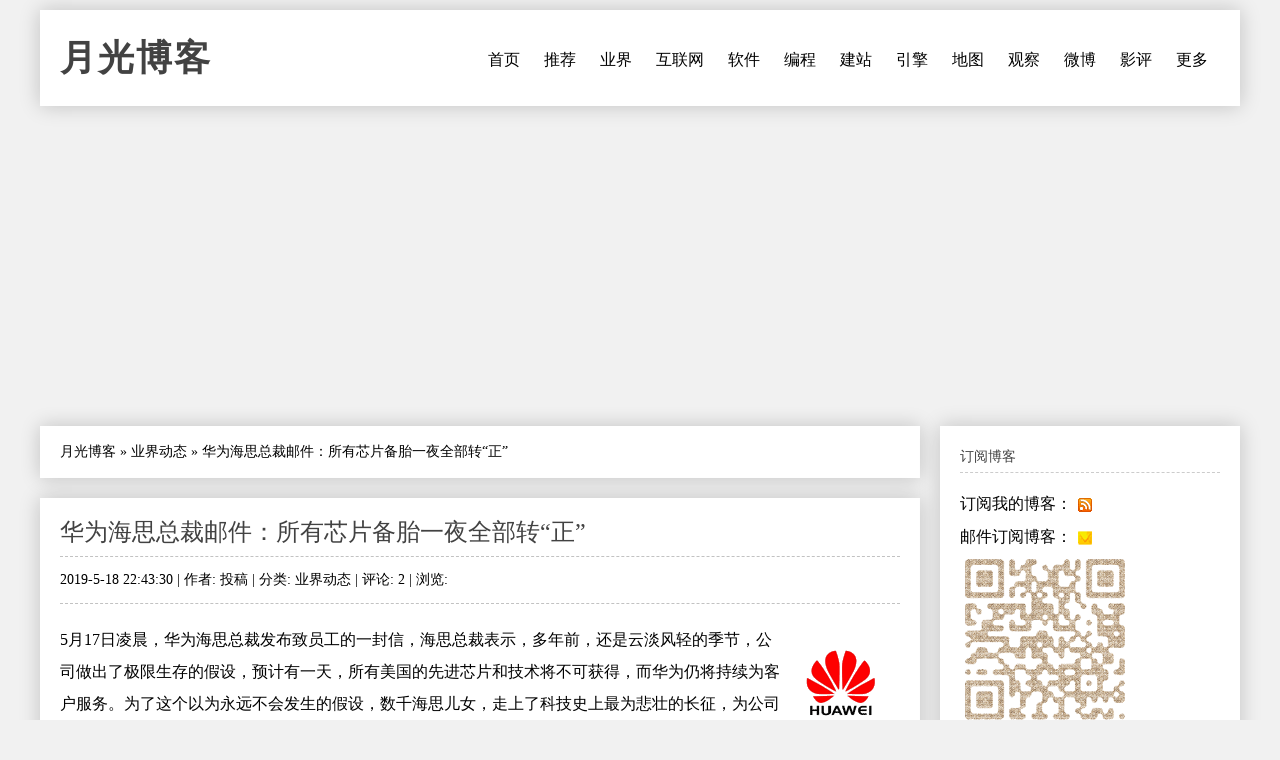

--- FILE ---
content_type: text/html
request_url: https://www.williamlong.info/archives/5708.html
body_size: 6003
content:
<!DOCTYPE html>
<html lang="zh-CN">
<head>
	<meta http-equiv="content-type" content="text/html; charset=utf-8"/>
	<meta name="viewport" content="width=device-width, initial-scale=1" />
	<meta name="applicable-device" content="pc,mobile">
	<link rel="apple-touch-icon-precomposed" href="/images/apple-touch-icon.png" /> 
	<link rel="stylesheet" type="text/css" media="all" href="https://www.williamlong.info/zb_users/theme/SimplePro/style/style.css"/>
	<!--[if IE 6]>
	<link rel="stylesheet" type="text/css" href="https://www.williamlong.info/zb_users/theme/SimplePro/style/css/ie6_hack.css" />
	<![endif]-->
	<script data-ad-client="ca-pub-8464600688944785" async src="https://pagead2.googlesyndication.com/pagead/js/adsbygoogle.js" type="07f90edae621abae3d689b28-text/javascript"></script>
	<link rel="canonical" href="https://www.williamlong.info/archives/5708.html"/>
	<title>华为海思总裁邮件：所有芯片备胎一夜全部转“正”-月光博客</title>
</head>
<body class="single single-post postid-833 single-format-standard">
<div id="wrap" class="container clearfix">
	<div class="header_wrap">
		<div id="header" class="clearfix">
			<div id="logo">
				<h2><a href="https://www.williamlong.info/" title="月光博客" rel="home bookmark">月光博客</a></h2>
			</div><!-- END logo --> 
		</div><!-- END header -->
		<label for="menu-toggle" class="navbar-toggle collapsed">
			<span class="icon-bar"></span>
			<span class="icon-bar"></span>
			<span class="icon-bar"></span>
		</label>
		<div id="navigation" class="clearfix">
		<input type="checkbox" id="menu-toggle" class="hidden"/>
		<ul class="sf-menu navbar-nav">
			<li><a href="https://www.williamlong.info/" title="首页">首页</a></li><li><a href="https://www.williamlong.info/archives/2.html" title="推荐阅读的文章">推荐</a></li><li><a href="https://www.williamlong.info/cat/tech.html" title="业界新闻,信息产业,软件硬件">业界</a></li><li><a href="https://www.williamlong.info/cat/internet.html" title="行业动态,网络发展,网络报道">互联网</a></li><li><a href="https://www.williamlong.info/cat/software.html" title="软件使用,软件评测,软件推荐">软件</a></li><li><a href="https://www.williamlong.info/cat/program.html" title="软件编程,开发知识,开发技巧">编程</a></li><li><a href="https://www.williamlong.info/cat/webmaster.html" title="网站开发,网站维护,网站管理">建站</a></li><li><a href="https://www.williamlong.info/cat/seo.html" title="搜索技术,搜索优化,搜索动态">引擎</a></li><li><a href="https://www.williamlong.info/cat/map.html" title="卫星地图,谷歌地图,谷歌地球">地图</a></li><li><a href="https://www.williamlong.info/google/" title="谷歌地图" target="_blank">观察</a></li><li><a href="https://www.williamlong.info/weibo/" title="月光微博客" target="_blank">微博</a></li><li><a href="https://www.williamlong.info/movie/" title="电影评论" target="_blank">影评</a></li><li><a href="https://www.williamlong.info/archives/" title="更多">更多</a></li>
		</ul>
		</div><!-- END navigation -->
	</div>
	
	<div id="main" class="container">
		<div class="content alpha  cate5 auth4">
<div class="entry clearfix breadcrumbs">
<a href="https://www.williamlong.info/">月光博客</a> &raquo; <a href="https://www.williamlong.info/cat/tech.html" title="查看 业界动态 中的全部文章">业界动态</a> &raquo; <span>华为海思总裁邮件：所有芯片备胎一夜全部转“正”</span>
</div>
    <div class="entry clearfix">
        <h1><a class="post-title" href="https://www.williamlong.info/archives/5708.html" rel="bookmark">华为海思总裁邮件：所有芯片备胎一夜全部转“正”</a></h1>
	<div class="post-meta">
		2019-5-18 22:43:30 | 
		作者: 投稿 | 
		分类: <a href="https://www.williamlong.info/cat/tech.html" title="业界动态" rel="category tag">业界动态</a> | 
		评论: 2 | 
		浏览: <span class="AddView" id="spn5708" data-id="5708"></span>
	</div><!-- END post-meta -->
        <div class="clear"></div>
		<div class="entry-content">
		<a href="https://www.williamlong.info/tag/Huawei.html" rel="tag"><img src="https://www.williamlong.info/logo/Huawei.gif" alt="华为" class="thumb" width="80" height="80" /></a><p>5月17日凌晨，华为海思总裁发布致员工的一封信，海思总裁表示，多年前，还是云淡风轻的季节，公司做出了极限生存的假设，预计有一天，所有美国的先进芯片和技术将不可获得，而华为仍将持续为客户服务。为了这个以为永远不会发生的假设，数千海思儿女，走上了科技史上最为悲壮的长征，为公司的生存打造&ldquo;备胎&rdquo;。</p>

<p>&ldquo;今天，是历史的选择，所有我们曾经打造的备胎，一夜之间全部转&rdquo;正&ldquo;!多年心血，在一夜之间兑现为公司对于客户持续服务的承诺。&rdquo;他说。</p>

<p>以下为全文：</p>

<blockquote>
<p>海思总裁致员工的一封信</p>

<p>尊敬的海思全体同事们：</p>

<p>此刻，估计您已得知华为被列入美国商务部工业和安全局（BIS） 的实体名单（entity list）。</p>

<p>多年前，还是云淡风轻的季节，公司做出了极限生存的假设，预计有一天，所有美国的先进芯片和技术将不可获得，而华为仍将持续为客户服务。为了这个以为永远不会发生的假设，数千海思儿女，走上了科技史上最为悲壮的长征，为公司的生存打造&ldquo;备胎&rdquo;。数千个日夜中，我们星夜兼程，艰苦前行。华为的产品领域是如此广阔，所用技术与器件是如此多元，面对数以千计的科技难题，我们无数次失败过，困惑过，但是从来没有放弃过。</p>

<p>后来的年头里，当我们逐步走出迷茫，看到希望，又难免一-丝丝失落和不甘，担心许多芯片永远不会被启用，成为一直压在保密柜里面的备胎。</p>

<p>今天，命运的年轮转到这个极限而黑暗的时刻，超级大国毫不留情地中断全球合作的技术与产业体系，做出了最疯狂的决定，在毫无依据的条件下，把华为公司放入了实体名单。</p>

<p>今天，是历史的选择，所有我们曾经打造的备胎，一夜之间全部转&ldquo;正&rdquo;!多年心血，在一夜之间兑现为公司对于客户持续服务的承诺。是的，这些努力，已经连成一片，挽狂澜于既倒，确保了公司大部分产品的战略安全，大部分产品的连续供应！今天， 这个至暗的日子，是每一位海思的平凡儿女成为时代英雄的日子！</p>

<p>华为立志，将数字世界带给每个人、每个家庭、每个组织，构建万物互联的智能世界，我们仍将如此。今后，为实现这一理想， 我们不仅要保持开放创新，更要实现科技自立！今后的路，不会再有另一个十年来打造备胎然后再换胎了，缓冲区已经消失，每一个新产品一出生，将必须同步&ldquo;科技自立&rdquo;的方案。</p>

<p>前路更为艰辛，我们将以勇气、智慧和毅力，在极限施压下挺直脊梁，奋力前行！滔天巨浪方显英雄本色，艰难困苦铸造诺亚方舟。</p>

<p>何庭波2019年5月17日凌晨</p>
</blockquote>
<Script language="javascript" type="07f90edae621abae3d689b28-text/javascript" src="https://www.williamlong.info/zb_users/plugin/CommDig/dig.js"></script> 
<p style="text-align:center"><img src="https://www.williamlong.info/logo/Huawei.jpg" alt="华为海思总裁邮件：所有芯片备胎一夜全部转“正”" /></p>
<div id="article_dig" style="text-align: right">
<span id="note5708"></span><a href="javascript:commYea(5708);" id="dig5708">顶一下 ▲</a>(<span id="sdig5708"><Script language="javascript" type="07f90edae621abae3d689b28-text/javascript">showDig("5708");</script></span>) &nbsp; <a href="javascript:commNay(5708);" id="down5708">踩一下 ▼</a>(<span id="sdown5708"><Script language="javascript" type="07f90edae621abae3d689b28-text/javascript">showDown("5708");</script></span>)
</div>
<div id="share"></div>
		</div>
	<!-- END post-bottom -->
        </div><!-- END entry -->
<div class="entry clearfix authorinfo">
<nav class="nextprevious">
<div class="previous_content">« 上一篇 <a href="https://www.williamlong.info/archives/5707.html" title="百度高级副总裁向海龙离职">百度高级副总裁向海龙离职</a></div><div class="next_content">下一篇 » <a href="https://www.williamlong.info/archives/5709.html" title="Google已停止与华为合作">Google已停止与华为合作</a></div>
</nav>
<div class="clear"></div>
</div>
<!-- You can start editing here. -->
<div class="entry clearfix">
	<h4 id="mutualitybox">相关文章</h4>
	<ul class="divComments">
	<li class="msgarticle"><p class="mutualitylist"><a href="https://www.williamlong.info/archives/5703.html">华为回应学生定制手机：不知情 将追责</a></p><p class="mutualitylist"><a href="https://www.williamlong.info/archives/5636.html">华为决定起诉美国政府：称其入侵华为服务器</a></p><p class="mutualitylist"><a href="https://www.williamlong.info/archives/5626.html">英国网络安全主管称华为风险可控</a></p><p class="mutualitylist"><a href="https://www.williamlong.info/archives/5581.html">华为回应波兰员工事件:已终止雇佣关系</a></p><p class="mutualitylist"><a href="https://www.williamlong.info/archives/5572.html">华为问责Twitter事故：直接责任人月薪降5000元</a></p><p class="mutualitylist"><a href="https://www.williamlong.info/archives/5554.html">华为CFO孟晚舟获保释</a></p><p class="mutualitylist"><a href="https://www.williamlong.info/archives/5546.html">胡锡进解释为什么要用苹果手机挺华为</a></p><p class="mutualitylist"><a href="https://www.williamlong.info/archives/5543.html">华为CFO孟晚舟在加拿大被捕</a></p><p class="mutualitylist"><a href="https://www.williamlong.info/archives/5273.html">华为美国发售手机：美政府警告民众不要买</a></p><p class="mutualitylist"><a href="https://www.williamlong.info/archives/4955.html">深圳消委会调查华为P10闪存门</a></p><p class="mutualitylist"><a href="https://www.williamlong.info/archives/4894.html">任正非回应华为清理老员工：华为不养吃白饭的人</a></p><p class="mutualitylist"><a href="https://www.williamlong.info/archives/4891.html">华为百万年薪员工被辞 发文抱怨还不起房贷</a></p><p class="mutualitylist"><a href="https://www.williamlong.info/archives/4887.html">关于华为优化30、40老员工的争议</a></p><p class="mutualitylist"><a href="https://www.williamlong.info/archives/4374.html">华为代工谷歌发布Nexus 6P新机</a></p><p class="mutualitylist"><a href="https://www.williamlong.info/archives/4295.html">华为代工Nexus：谷歌也要做中国特色</a></p><p class="mutualitylist"><a href="https://www.williamlong.info/archives/4276.html">论华为竞争力的根源</a></p><p class="mutualitylist"><a href="https://www.williamlong.info/archives/4159.html">MWC2015亮点解读：华为海尔等扎堆发智能手表</a></p></li>
	<li class="msgtime"> </li>
	</ul>
</div>
<div id="commentsbox">
	
	
	
</div>
</div><!-- END content -->
		   
		<div id="sidebar" class="sidebar alpha omega"> 
			<div class="sidebar-box clearfix">
	<h4>订阅博客</h4>
	<ul class="divSubscribe">
	   <ul><li>订阅我的博客：<a href="https://www.williamlong.info/rss.xml" target="_blank" rel="nofollow"><img style="border: medium none ; vertical-align:middle;" src="https://www.williamlong.info/images/sub_rss.gif" alt="订阅我的博客" /></a></li><li>邮件订阅博客：<a href="https://follow.it/83wyvz?action=followPub" target="_blank" rel="nofollow"><img style="border: medium none ; vertical-align:middle;" src="https://www.williamlong.info/images/sub_mail.gif" alt="邮件订阅博客" /></a></li><img src="https://www.williamlong.info/images/qrcode.gif" alt="月光博客" /></ul>
	</ul>
</div><div class="sidebar-box clearfix">
	<h4>搜索</h4>
	<ul class="divSearchPanel">
	   <div><form method="get" action="https://cn.bing.com/search"><input type="text" name="q" id="edtSearch" size="12" value="" /><input type="submit" value="提交" name="btnG" id="btnPost" /><input name="q1" type="hidden" value="site:williamlong.info" /></form></div>
	</ul>
</div><div class="sidebar-box clearfix">
	<h4>网站分类</h4>
	<ul class="divCatalog">
	   <ul><li class="li-cate cate-1"><a href="https://www.williamlong.info/cat/weblog.html">网络日志<span class="article-nums"> (196)</span></a></li><li class="li-cate cate-2"><a href="https://www.williamlong.info/cat/life.html">生活感悟<span class="article-nums"> (519)</span></a></li><li class="li-cate cate-3"><a href="https://www.williamlong.info/cat/software.html">软件应用<span class="article-nums"> (920)</span></a></li><li class="li-cate cate-4"><a href="https://www.williamlong.info/cat/internet.html">互联网络<span class="article-nums"> (918)</span></a></li><li class="li-cate cate-5"><a href="https://www.williamlong.info/cat/tech.html">业界动态<span class="article-nums"> (3166)</span></a></li><li class="li-cate cate-6"><a href="https://www.williamlong.info/cat/program.html">编程开发<span class="article-nums"> (335)</span></a></li><li class="li-cate cate-7"><a href="https://www.williamlong.info/cat/webmaster.html">网站建设<span class="article-nums"> (674)</span></a></li><li class="li-cate cate-8"><a href="https://www.williamlong.info/cat/seo.html">搜索引擎<span class="article-nums"> (483)</span></a></li><li class="li-cate cate-9"><a href="https://www.williamlong.info/cat/map.html">网络地图<span class="article-nums"> (277)</span></a></li></ul>
	</ul>
</div><div class="sidebar-box clearfix">
	<h4>网站收藏</h4>
	<ul class="divFavorites">
	   <ul><li><a href="https://www.williamlong.info/" target="_blank">月光博客</a></li><li><a href="https://www.williamlong.info/weibo/" target="_blank">月光微博客</a></li><li><a href="https://www.williamlong.info/google/" target="_blank">谷歌地图观察</a></li><li><a href="https://www.williamlong.info/apps/" target="_blank">移动应用观察</a></li><li><a href="https://www.williamlong.info/info/" target="_blank">网站运营优化</a></li><li><a href="https://www.williamlong.info/movie/" target="_blank">电影评论</a></li><li><a href="https://www.williamlong.info/story/" target="_blank">故事文摘</a></li><li><a href="https://www.williamlong.info/book/" target="_blank">短篇小说</a></li><script type="07f90edae621abae3d689b28-text/javascript" src="/script/stat.js"></script><script type="07f90edae621abae3d689b28-text/javascript" src="/script/sidebar.js"></script></ul>
	</ul>
</div><div class="sidebar-box clearfix">
	<h4>热文排行</h4>
	<ul class="article_hottest">
	   <ul><li><a href="https://www.williamlong.info/archives/7520.html" title="我妈妈被电信诈骗95万元的全过程">我妈妈被电信诈骗95万元的全过程(5282)</a></li>
<li><a href="https://www.williamlong.info/archives/7521.html" title="电信诈骗后的复盘：我妈妈的95万元，是怎么从手机银行里消失的">电信诈骗后的复盘：我妈妈的95万元，是怎(1562)</a></li>
<li><a href="https://www.williamlong.info/archives/7523.html" title="7天3次，骗子骗走我母亲95万元">7天3次，骗子骗走我母亲95万元(555)</a></li>
<li><a href="https://www.williamlong.info/archives/7525.html" title="中国2025社会热点大事记">中国2025社会热点大事记(4)</a></li>
<li><a href="https://www.williamlong.info/archives/7522.html" title="“技术男”设三重安全墙，母亲95万存款还是被骗走了">“技术男”设三重安全墙，母亲95万存款还(550)</a></li>
<li><a href="https://www.williamlong.info/archives/7516.html" title="网信办开展“清朗·整治恶意挑动负面情绪问题”专项行动">网信办开展“清朗·整治恶意挑动负面情绪问(688)</a></li>
<li><a href="https://www.williamlong.info/archives/7515.html" title="翟欣欣敲诈勒索案一审获刑12年">翟欣欣敲诈勒索案一审获刑12年(439)</a></li>
<li><a href="https://www.williamlong.info/archives/7514.html" title="《绝命毒师》影评：力工觉醒后的梭哈至死">《绝命毒师》影评：力工觉醒后的梭哈至死(614)</a></li>
<li><a href="https://www.williamlong.info/archives/7513.html" title="《人工智能生成合成内容标识办法》正式施行">《人工智能生成合成内容标识办法》正式施行(396)</a></li>
<li><a href="https://www.williamlong.info/archives/7511.html" title="腾讯子公司实习HR怒怼求职者后被开除">腾讯子公司实习HR怒怼求职者后被开除(95)</a></li></ul>
	</ul>
</div><div class="sidebar-box clearfix">
	<h4>推荐博客</h4>
	<ul class="divLinkage">
	   <ul><script type="07f90edae621abae3d689b28-text/javascript" src="/script/linkscript.js"></script></ul>
	</ul>
</div><div class="sidebar-box clearfix">
	<h4>站点统计</h4>
	<ul class="divStatistics">
	   <ul><li>文章总数:7525</li><li>评论总数:199528</li><li>浏览总数:72073572</li><li>当前主题:SimplePro</li></ul>
	</ul>
</div><div class="sidebar-box clearfix">
	<h4>控制面板</h4>
	<ul class="divContorPanel">
	   <div><span class="cp-hello">您好,欢迎到访网站!</span><br/><span class="cp-login"><a href="https://www.williamlong.info/zb_system/cmd.asp?act=login">[用户登录]</a></span>&nbsp;&nbsp;<span class="cp-vrs"><a href="https://www.williamlong.info/zb_system/cmd.asp?act=vrs">[查看权限]</a></span></div>
	</ul>
</div>
		</div><!-- END sidebar -->
	</div><!-- END container -->
</div><!-- END wrap --> 
<script src="https://www.williamlong.info/zb_system/script/common.js" type="07f90edae621abae3d689b28-text/javascript"></script>
<script src="https://www.williamlong.info/zb_system/function/c_html_js_add.asp" type="07f90edae621abae3d689b28-text/javascript"></script>
<script language="JavaScript" type="07f90edae621abae3d689b28-text/javascript">LoadRememberInfo();</script>
<div id="copyright-wrap">
    <div id="copyright" class="container">
		<ul>
			<li><a href="/archives/1.html">关于我们</a> ┊ <a href="https://www.williamlong.info/" target="_blank">博客</a> ┊ <a href="https://www.williamlong.info/weibo/" target="_blank">微博</a> ┊ <a href="https://www.williamlong.info/google/" target="_blank">地图</a> ┊ <a href="https://www.williamlong.info/info/" target="_blank">运营</a> ┊ <a href="https://www.williamlong.info/apps/" target="_blank">应用</a> ┊ <a href="https://www.williamlong.info/story/" target="_blank">文摘</a><div id="BlogPowerBy"><script type="07f90edae621abae3d689b28-text/javascript" src="/script/footer.js"></script></div></li>
		</ul>
    </div><!-- END copyright-->
</div><!-- END copyright-wrap -->
<script src="/cdn-cgi/scripts/7d0fa10a/cloudflare-static/rocket-loader.min.js" data-cf-settings="07f90edae621abae3d689b28-|49" defer></script></body>
</html>

--- FILE ---
content_type: text/html; Charset=UTF-8
request_url: https://www.williamlong.info/zb_users/PLUGIN/CommDig/dig.asp?action=showdig&ID=5708&n=0.4718422781105094
body_size: -177
content:
showDig,21

--- FILE ---
content_type: text/html; Charset=UTF-8
request_url: https://www.williamlong.info/zb_users/PLUGIN/CommDig/dig.asp?action=showdown&ID=5708&n=0.9349628732172246
body_size: -400
content:
showDown,20

--- FILE ---
content_type: text/html; charset=utf-8
request_url: https://www.google.com/recaptcha/api2/aframe
body_size: 265
content:
<!DOCTYPE HTML><html><head><meta http-equiv="content-type" content="text/html; charset=UTF-8"></head><body><script nonce="r0LR_t0CYvhjDeitONicvw">/** Anti-fraud and anti-abuse applications only. See google.com/recaptcha */ try{var clients={'sodar':'https://pagead2.googlesyndication.com/pagead/sodar?'};window.addEventListener("message",function(a){try{if(a.source===window.parent){var b=JSON.parse(a.data);var c=clients[b['id']];if(c){var d=document.createElement('img');d.src=c+b['params']+'&rc='+(localStorage.getItem("rc::a")?sessionStorage.getItem("rc::b"):"");window.document.body.appendChild(d);sessionStorage.setItem("rc::e",parseInt(sessionStorage.getItem("rc::e")||0)+1);localStorage.setItem("rc::h",'1769956020237');}}}catch(b){}});window.parent.postMessage("_grecaptcha_ready", "*");}catch(b){}</script></body></html>